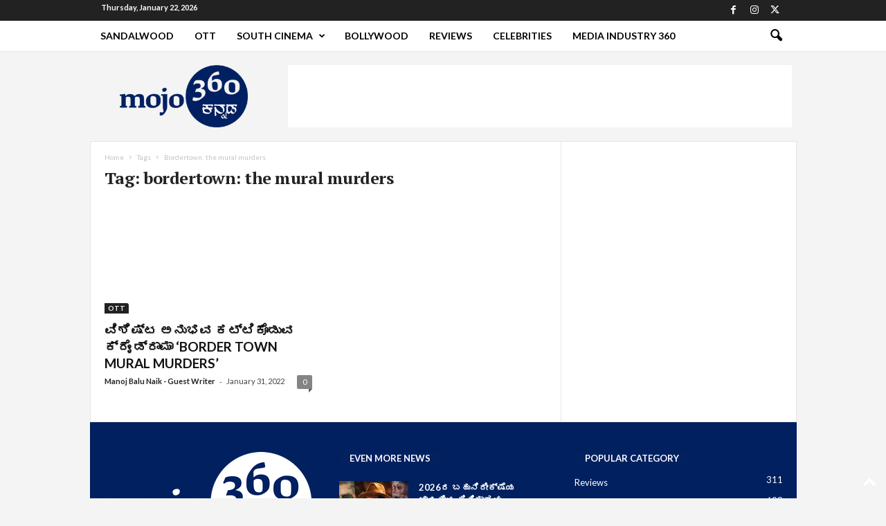

--- FILE ---
content_type: text/html; charset=utf-8
request_url: https://www.google.com/recaptcha/api2/aframe
body_size: 269
content:
<!DOCTYPE HTML><html><head><meta http-equiv="content-type" content="text/html; charset=UTF-8"></head><body><script nonce="uke5GJji5-4KUj1_Q8GPIw">/** Anti-fraud and anti-abuse applications only. See google.com/recaptcha */ try{var clients={'sodar':'https://pagead2.googlesyndication.com/pagead/sodar?'};window.addEventListener("message",function(a){try{if(a.source===window.parent){var b=JSON.parse(a.data);var c=clients[b['id']];if(c){var d=document.createElement('img');d.src=c+b['params']+'&rc='+(localStorage.getItem("rc::a")?sessionStorage.getItem("rc::b"):"");window.document.body.appendChild(d);sessionStorage.setItem("rc::e",parseInt(sessionStorage.getItem("rc::e")||0)+1);localStorage.setItem("rc::h",'1769108163052');}}}catch(b){}});window.parent.postMessage("_grecaptcha_ready", "*");}catch(b){}</script></body></html>